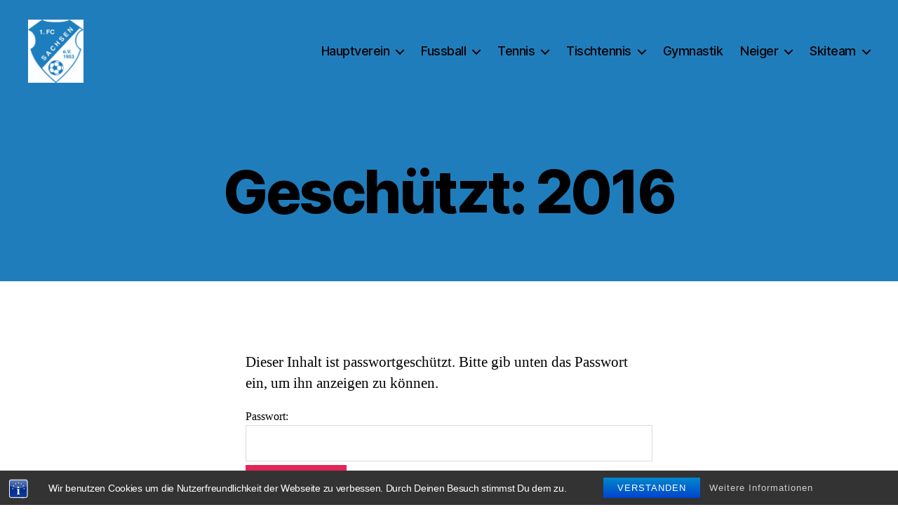

--- FILE ---
content_type: text/html; charset=UTF-8
request_url: https://www.1fc-sachsen.de/neiger-2/archiv/2016-2/
body_size: 51978
content:
<!DOCTYPE html><html class="no-js" lang="de"><head><meta charset="UTF-8"><meta name="viewport" content="width=device-width, initial-scale=1.0"><link rel="profile" href="https://gmpg.org/xfn/11"><title>2016 &#8211; 1.FC Sachsen 1953 e.V.</title><meta name='robots' content='max-image-preview:large' /><link rel="alternate" type="application/rss+xml" title="1.FC Sachsen 1953 e.V. &raquo; Feed" href="https://www.1fc-sachsen.de/feed/" /><link rel="alternate" type="application/rss+xml" title="1.FC Sachsen 1953 e.V. &raquo; Kommentar-Feed" href="https://www.1fc-sachsen.de/comments/feed/" /><link rel="alternate" type="application/rss+xml" title="1.FC Sachsen 1953 e.V. &raquo; Geschützt: 2016-Kommentar-Feed" href="https://www.1fc-sachsen.de/neiger-2/archiv/2016-2/feed/" /><link rel="alternate" title="oEmbed (JSON)" type="application/json+oembed" href="https://www.1fc-sachsen.de/wp-json/oembed/1.0/embed?url=https%3A%2F%2Fwww.1fc-sachsen.de%2Fneiger-2%2Farchiv%2F2016-2%2F" /><link rel="alternate" title="oEmbed (XML)" type="text/xml+oembed" href="https://www.1fc-sachsen.de/wp-json/oembed/1.0/embed?url=https%3A%2F%2Fwww.1fc-sachsen.de%2Fneiger-2%2Farchiv%2F2016-2%2F&#038;format=xml" /><style id='wp-img-auto-sizes-contain-inline-css'>img:is([sizes=auto i],[sizes^="auto," i]){contain-intrinsic-size:3000px 1500px}
/*# sourceURL=wp-img-auto-sizes-contain-inline-css */</style><style id='wp-emoji-styles-inline-css'>img.wp-smiley, img.emoji {
		display: inline !important;
		border: none !important;
		box-shadow: none !important;
		height: 1em !important;
		width: 1em !important;
		margin: 0 0.07em !important;
		vertical-align: -0.1em !important;
		background: none !important;
		padding: 0 !important;
	}
/*# sourceURL=wp-emoji-styles-inline-css */</style><link rel='stylesheet' id='bst-styles-css' href='https://www.1fc-sachsen.de/wordpress/wp-content/cache/autoptimize/autoptimize_single_9843f2cb75d9a30473941e5672f88e2b.php?ver=6.9' media='all' /><link rel='stylesheet' id='bst-alert1-css-css' href='https://www.1fc-sachsen.de/wordpress/wp-content/cache/autoptimize/autoptimize_single_ccd6f295f9a720bdcf3259538a9aab84.php?ver=6.9' media='all' /><link rel='stylesheet' id='bst-alert2-css-css' href='https://www.1fc-sachsen.de/wordpress/wp-content/cache/autoptimize/autoptimize_single_8096607f8d62bc14af87ca647a1530da.php?ver=6.9' media='all' /><link rel='stylesheet' id='twentytwenty-style-css' href='https://www.1fc-sachsen.de/wordpress/wp-content/cache/autoptimize/autoptimize_single_1217b9a19e517ffc4091f36ec2c8121f.php?ver=3.0' media='all' /><style id='twentytwenty-style-inline-css'>.color-accent,.color-accent-hover:hover,.color-accent-hover:focus,:root .has-accent-color,.has-drop-cap:not(:focus):first-letter,.wp-block-button.is-style-outline,a { color: #e22658; }blockquote,.border-color-accent,.border-color-accent-hover:hover,.border-color-accent-hover:focus { border-color: #e22658; }button,.button,.faux-button,.wp-block-button__link,.wp-block-file .wp-block-file__button,input[type="button"],input[type="reset"],input[type="submit"],.bg-accent,.bg-accent-hover:hover,.bg-accent-hover:focus,:root .has-accent-background-color,.comment-reply-link { background-color: #e22658; }.fill-children-accent,.fill-children-accent * { fill: #e22658; }:root .has-background-color,button,.button,.faux-button,.wp-block-button__link,.wp-block-file__button,input[type="button"],input[type="reset"],input[type="submit"],.wp-block-button,.comment-reply-link,.has-background.has-primary-background-color:not(.has-text-color),.has-background.has-primary-background-color *:not(.has-text-color),.has-background.has-accent-background-color:not(.has-text-color),.has-background.has-accent-background-color *:not(.has-text-color) { color: #ffffff; }:root .has-background-background-color { background-color: #ffffff; }body,.entry-title a,:root .has-primary-color { color: #000000; }:root .has-primary-background-color { background-color: #000000; }cite,figcaption,.wp-caption-text,.post-meta,.entry-content .wp-block-archives li,.entry-content .wp-block-categories li,.entry-content .wp-block-latest-posts li,.wp-block-latest-comments__comment-date,.wp-block-latest-posts__post-date,.wp-block-embed figcaption,.wp-block-image figcaption,.wp-block-pullquote cite,.comment-metadata,.comment-respond .comment-notes,.comment-respond .logged-in-as,.pagination .dots,.entry-content hr:not(.has-background),hr.styled-separator,:root .has-secondary-color { color: #6d6d6d; }:root .has-secondary-background-color { background-color: #6d6d6d; }pre,fieldset,input,textarea,table,table *,hr { border-color: #dbdbdb; }caption,code,code,kbd,samp,.wp-block-table.is-style-stripes tbody tr:nth-child(odd),:root .has-subtle-background-background-color { background-color: #dbdbdb; }.wp-block-table.is-style-stripes { border-bottom-color: #dbdbdb; }.wp-block-latest-posts.is-grid li { border-top-color: #dbdbdb; }:root .has-subtle-background-color { color: #dbdbdb; }body:not(.overlay-header) .primary-menu > li > a,body:not(.overlay-header) .primary-menu > li > .icon,.modal-menu a,.footer-menu a, .footer-widgets a:where(:not(.wp-block-button__link)),#site-footer .wp-block-button.is-style-outline,.wp-block-pullquote:before,.singular:not(.overlay-header) .entry-header a,.archive-header a,.header-footer-group .color-accent,.header-footer-group .color-accent-hover:hover { color: #190005; }.social-icons a,#site-footer button:not(.toggle),#site-footer .button,#site-footer .faux-button,#site-footer .wp-block-button__link,#site-footer .wp-block-file__button,#site-footer input[type="button"],#site-footer input[type="reset"],#site-footer input[type="submit"] { background-color: #190005; }.social-icons a,body:not(.overlay-header) .primary-menu ul,.header-footer-group button,.header-footer-group .button,.header-footer-group .faux-button,.header-footer-group .wp-block-button:not(.is-style-outline) .wp-block-button__link,.header-footer-group .wp-block-file__button,.header-footer-group input[type="button"],.header-footer-group input[type="reset"],.header-footer-group input[type="submit"] { color: #207dbc; }#site-header,.footer-nav-widgets-wrapper,#site-footer,.menu-modal,.menu-modal-inner,.search-modal-inner,.archive-header,.singular .entry-header,.singular .featured-media:before,.wp-block-pullquote:before { background-color: #207dbc; }.header-footer-group,body:not(.overlay-header) #site-header .toggle,.menu-modal .toggle { color: #000000; }body:not(.overlay-header) .primary-menu ul { background-color: #000000; }body:not(.overlay-header) .primary-menu > li > ul:after { border-bottom-color: #000000; }body:not(.overlay-header) .primary-menu ul ul:after { border-left-color: #000000; }.site-description,body:not(.overlay-header) .toggle-inner .toggle-text,.widget .post-date,.widget .rss-date,.widget_archive li,.widget_categories li,.widget cite,.widget_pages li,.widget_meta li,.widget_nav_menu li,.powered-by-wordpress,.footer-credits .privacy-policy,.to-the-top,.singular .entry-header .post-meta,.singular:not(.overlay-header) .entry-header .post-meta a { color: #000000; }.header-footer-group pre,.header-footer-group fieldset,.header-footer-group input,.header-footer-group textarea,.header-footer-group table,.header-footer-group table *,.footer-nav-widgets-wrapper,#site-footer,.menu-modal nav *,.footer-widgets-outer-wrapper,.footer-top { border-color: #18669a; }.header-footer-group table caption,body:not(.overlay-header) .header-inner .toggle-wrapper::before { background-color: #18669a; }
/*# sourceURL=twentytwenty-style-inline-css */</style><link rel='stylesheet' id='twentytwenty-fonts-css' href='https://www.1fc-sachsen.de/wordpress/wp-content/cache/autoptimize/autoptimize_single_e6f251e669f2595623f05b4f938a747a.php?ver=3.0' media='all' /><link rel='stylesheet' id='twentytwenty-print-style-css' href='https://www.1fc-sachsen.de/wordpress/wp-content/cache/autoptimize/autoptimize_single_96fcf2df63b61be32541d1f3a39a3a60.php?ver=3.0' media='print' /> <script src="https://www.1fc-sachsen.de/wordpress/wp-includes/js/jquery/jquery.min.js?ver=3.7.1" id="jquery-core-js"></script> <script defer src="https://www.1fc-sachsen.de/wordpress/wp-includes/js/jquery/jquery-migrate.min.js?ver=3.4.1" id="jquery-migrate-js"></script> <script src="https://www.1fc-sachsen.de/wordpress/wp-content/cache/autoptimize/autoptimize_single_ad26f5138a67c5fd12eda0809e094cba.php?ver=3.0" id="twentytwenty-js-js" defer data-wp-strategy="defer"></script> <link rel="https://api.w.org/" href="https://www.1fc-sachsen.de/wp-json/" /><link rel="alternate" title="JSON" type="application/json" href="https://www.1fc-sachsen.de/wp-json/wp/v2/pages/3669" /><link rel="EditURI" type="application/rsd+xml" title="RSD" href="https://www.1fc-sachsen.de/wordpress/xmlrpc.php?rsd" /><meta name="generator" content="WordPress 6.9" /><link rel="canonical" href="https://www.1fc-sachsen.de/neiger-2/archiv/2016-2/" /><link rel='shortlink' href='https://www.1fc-sachsen.de/?p=3669' /> <script defer src="[data-uri]"></script> <style id="custom-background-css">body.custom-background { background-color: #ffffff; }</style><link rel="icon" href="https://www.1fc-sachsen.de/wordpress/wp-content/uploads/2021/10/cropped-1.-FC-Sachsen-Logo-scaled-2-32x32.jpg" sizes="32x32" /><link rel="icon" href="https://www.1fc-sachsen.de/wordpress/wp-content/uploads/2021/10/cropped-1.-FC-Sachsen-Logo-scaled-2-192x192.jpg" sizes="192x192" /><link rel="apple-touch-icon" href="https://www.1fc-sachsen.de/wordpress/wp-content/uploads/2021/10/cropped-1.-FC-Sachsen-Logo-scaled-2-180x180.jpg" /><meta name="msapplication-TileImage" content="https://www.1fc-sachsen.de/wordpress/wp-content/uploads/2021/10/cropped-1.-FC-Sachsen-Logo-scaled-2-270x270.jpg" /></head><body class="wp-singular page-template-default page page-id-3669 page-child parent-pageid-495 custom-background wp-custom-logo wp-embed-responsive wp-theme-twentytwenty fl-builder-lite-2-9-4-2 fl-no-js singular missing-post-thumbnail has-no-pagination not-showing-comments show-avatars footer-top-visible"> <a class="skip-link screen-reader-text" href="#site-content">Zum Inhalt springen</a><header id="site-header" class="header-footer-group"><div class="header-inner section-inner"><div class="header-titles-wrapper"><div class="header-titles"><div class="site-logo faux-heading"><a href="https://www.1fc-sachsen.de/" class="custom-logo-link" rel="home"><img width="2233" height="2555" src="https://www.1fc-sachsen.de/wordpress/wp-content/uploads/2021/10/cropped-cropped-1.-FC-Sachsen-Logo-scaled-1.jpg" class="custom-logo" alt="1.FC Sachsen 1953 e.V." decoding="async" fetchpriority="high" srcset="https://www.1fc-sachsen.de/wordpress/wp-content/uploads/2021/10/cropped-cropped-1.-FC-Sachsen-Logo-scaled-1.jpg 2233w, https://www.1fc-sachsen.de/wordpress/wp-content/uploads/2021/10/cropped-cropped-1.-FC-Sachsen-Logo-scaled-1-262x300.jpg 262w, https://www.1fc-sachsen.de/wordpress/wp-content/uploads/2021/10/cropped-cropped-1.-FC-Sachsen-Logo-scaled-1-895x1024.jpg 895w, https://www.1fc-sachsen.de/wordpress/wp-content/uploads/2021/10/cropped-cropped-1.-FC-Sachsen-Logo-scaled-1-768x879.jpg 768w, https://www.1fc-sachsen.de/wordpress/wp-content/uploads/2021/10/cropped-cropped-1.-FC-Sachsen-Logo-scaled-1-1342x1536.jpg 1342w, https://www.1fc-sachsen.de/wordpress/wp-content/uploads/2021/10/cropped-cropped-1.-FC-Sachsen-Logo-scaled-1-1790x2048.jpg 1790w, https://www.1fc-sachsen.de/wordpress/wp-content/uploads/2021/10/cropped-cropped-1.-FC-Sachsen-Logo-scaled-1-1200x1373.jpg 1200w, https://www.1fc-sachsen.de/wordpress/wp-content/uploads/2021/10/cropped-cropped-1.-FC-Sachsen-Logo-scaled-1-1980x2266.jpg 1980w" sizes="(max-width: 2233px) 100vw, 2233px" /></a><span class="screen-reader-text">1.FC Sachsen 1953 e.V.</span></div></div> <button class="toggle nav-toggle mobile-nav-toggle" data-toggle-target=".menu-modal"  data-toggle-body-class="showing-menu-modal" aria-expanded="false" data-set-focus=".close-nav-toggle"> <span class="toggle-inner"> <span class="toggle-icon"> <svg class="svg-icon" aria-hidden="true" role="img" focusable="false" xmlns="http://www.w3.org/2000/svg" width="26" height="7" viewBox="0 0 26 7"><path fill-rule="evenodd" d="M332.5,45 C330.567003,45 329,43.4329966 329,41.5 C329,39.5670034 330.567003,38 332.5,38 C334.432997,38 336,39.5670034 336,41.5 C336,43.4329966 334.432997,45 332.5,45 Z M342,45 C340.067003,45 338.5,43.4329966 338.5,41.5 C338.5,39.5670034 340.067003,38 342,38 C343.932997,38 345.5,39.5670034 345.5,41.5 C345.5,43.4329966 343.932997,45 342,45 Z M351.5,45 C349.567003,45 348,43.4329966 348,41.5 C348,39.5670034 349.567003,38 351.5,38 C353.432997,38 355,39.5670034 355,41.5 C355,43.4329966 353.432997,45 351.5,45 Z" transform="translate(-329 -38)" /></svg> </span> <span class="toggle-text">Menü</span> </span> </button></div><div class="header-navigation-wrapper"><nav class="primary-menu-wrapper" aria-label="Horizontal"><ul class="primary-menu reset-list-style"><li id="menu-item-41" class="menu-item menu-item-type-post_type menu-item-object-page menu-item-home menu-item-has-children menu-item-41"><a href="https://www.1fc-sachsen.de/">Hauptverein</a><span class="icon"></span><ul class="sub-menu"><li id="menu-item-4352" class="menu-item menu-item-type-post_type menu-item-object-page menu-item-4352"><a href="https://www.1fc-sachsen.de/fcs-news/">FCS-News</a></li><li id="menu-item-375" class="menu-item menu-item-type-post_type menu-item-object-page menu-item-375"><a href="https://www.1fc-sachsen.de/vorstand/">Vorstand</a></li><li id="menu-item-380" class="menu-item menu-item-type-post_type menu-item-object-page menu-item-380"><a href="https://www.1fc-sachsen.de/mitgliedschaft/">Mitgliedschaft</a></li><li id="menu-item-372" class="menu-item menu-item-type-post_type menu-item-object-page menu-item-372"><a href="https://www.1fc-sachsen.de/sportanlagen/">Sportanlagen</a></li><li id="menu-item-383" class="menu-item menu-item-type-post_type menu-item-object-page menu-item-383"><a href="https://www.1fc-sachsen.de/chronik/">Chronik</a></li><li id="menu-item-376" class="menu-item menu-item-type-post_type menu-item-object-page menu-item-376"><a href="https://www.1fc-sachsen.de/satzung/">Satzung, Ordnungen und Hygienekonzept</a></li><li id="menu-item-2484" class="menu-item menu-item-type-post_type menu-item-object-page menu-item-2484"><a href="https://www.1fc-sachsen.de/hallenbelegungsplan/">Hallenbelegungsplan</a></li><li id="menu-item-387" class="menu-item menu-item-type-post_type menu-item-object-page menu-item-387"><a href="https://www.1fc-sachsen.de/kontakt/">Kontakt</a></li><li id="menu-item-4301" class="menu-item menu-item-type-post_type menu-item-object-page menu-item-privacy-policy menu-item-4301"><a rel="privacy-policy" href="https://www.1fc-sachsen.de/datenschutzerklaerung/">Datenschutzerklärung</a></li><li id="menu-item-385" class="menu-item menu-item-type-post_type menu-item-object-page menu-item-385"><a href="https://www.1fc-sachsen.de/impressum/">Impressum</a></li></ul></li><li id="menu-item-18" class="menu-item menu-item-type-post_type menu-item-object-page menu-item-has-children menu-item-18"><a href="https://www.1fc-sachsen.de/fussball/">Fussball</a><span class="icon"></span><ul class="sub-menu"><li id="menu-item-3242" class="menu-item menu-item-type-post_type menu-item-object-page menu-item-3242"><a href="https://www.1fc-sachsen.de/fussball/fanshop/">Fanshop</a></li><li id="menu-item-1176" class="menu-item menu-item-type-post_type menu-item-object-page menu-item-has-children menu-item-1176"><a href="https://www.1fc-sachsen.de/fussball/alte-herren-2/">Alte Herren Fußball</a><span class="icon"></span><ul class="sub-menu"><li id="menu-item-2209" class="menu-item menu-item-type-post_type menu-item-object-page menu-item-2209"><a href="https://www.1fc-sachsen.de/fussball/alte-herren-2/mannschaft/">Mannschaft AH</a></li></ul></li><li id="menu-item-2094" class="menu-item menu-item-type-post_type menu-item-object-page menu-item-has-children menu-item-2094"><a href="https://www.1fc-sachsen.de/fussball/1-mannschaft/">1.Mannschaft</a><span class="icon"></span><ul class="sub-menu"><li id="menu-item-1189" class="menu-item menu-item-type-post_type menu-item-object-page menu-item-1189"><a href="https://www.1fc-sachsen.de/fussball/1-mannschaft/tabelle-1-mannschaft/">Tabelle 1.Mannschaft</a></li></ul></li><li id="menu-item-5172" class="menu-item menu-item-type-post_type menu-item-object-page menu-item-5172"><a href="https://www.1fc-sachsen.de/jugendkonzept/">Jugendkonzept</a></li><li id="menu-item-4397" class="menu-item menu-item-type-post_type menu-item-object-page menu-item-4397"><a href="https://www.1fc-sachsen.de/fussball/u-13/">U 13  (D-Junioren)</a></li><li id="menu-item-2218" class="menu-item menu-item-type-post_type menu-item-object-page menu-item-2218"><a href="https://www.1fc-sachsen.de/fussball/u-11/">U 11 (E-Junioren)</a></li><li id="menu-item-1273" class="menu-item menu-item-type-post_type menu-item-object-page menu-item-1273"><a href="https://www.1fc-sachsen.de/fussball/u-9/">U 9  (F-Junioren)</a></li><li id="menu-item-2221" class="menu-item menu-item-type-post_type menu-item-object-page menu-item-2221"><a href="https://www.1fc-sachsen.de/fussball/u-7/">U 7  (G-Junioren)</a></li><li id="menu-item-858" class="menu-item menu-item-type-post_type menu-item-object-page menu-item-858"><a href="https://www.1fc-sachsen.de/fussball/abteilungsleitung/">Abteilungsleitung</a></li><li id="menu-item-1861" class="menu-item menu-item-type-post_type menu-item-object-page menu-item-1861"><a href="https://www.1fc-sachsen.de/fussball/infos/aufnahmeantrag/">Aufnahmeantrag / Kosten</a></li></ul></li><li id="menu-item-15" class="menu-item menu-item-type-post_type menu-item-object-page menu-item-has-children menu-item-15"><a href="https://www.1fc-sachsen.de/tennis/">Tennis</a><span class="icon"></span><ul class="sub-menu"><li id="menu-item-5852" class="menu-item menu-item-type-post_type menu-item-object-page menu-item-5852"><a href="https://www.1fc-sachsen.de/tennis/tennis-willkommen/">Willkommen</a></li><li id="menu-item-5179" class="menu-item menu-item-type-post_type menu-item-object-page menu-item-5179"><a href="https://www.1fc-sachsen.de/tennis/tennis-neuigkeiten/">Neuigkeiten</a></li><li id="menu-item-5718" class="menu-item menu-item-type-post_type menu-item-object-page menu-item-5718"><a href="https://www.1fc-sachsen.de/tennis/abteilungsleitung-2/">Abteilungsleitung</a></li><li id="menu-item-5791" class="menu-item menu-item-type-post_type menu-item-object-page menu-item-5791"><a href="https://www.1fc-sachsen.de/tennis/tennis-mannschaften/">Unsere Mannschaften</a></li><li id="menu-item-422" class="menu-item menu-item-type-post_type menu-item-object-page menu-item-422"><a href="https://www.1fc-sachsen.de/tennis/mitgliedschaft/">Mitgliedschaft</a></li><li id="menu-item-5149" class="menu-item menu-item-type-post_type menu-item-object-page menu-item-5149"><a href="https://www.1fc-sachsen.de/tennis/tennis-regeln/">Regeln</a></li><li id="menu-item-5136" class="menu-item menu-item-type-post_type menu-item-object-page menu-item-5136"><a href="https://www.1fc-sachsen.de/tennis/anfahrt/">Anfahrt</a></li><li id="menu-item-420" class="menu-item menu-item-type-post_type menu-item-object-page menu-item-420"><a href="https://www.1fc-sachsen.de/tennis/tennis-kontakt/">Kontakt</a></li><li id="menu-item-5854" class="menu-item menu-item-type-post_type menu-item-object-page menu-item-5854"><a href="https://www.1fc-sachsen.de/tennis/tennis-historie/">Historie</a></li></ul></li><li id="menu-item-16" class="menu-item menu-item-type-post_type menu-item-object-page menu-item-has-children menu-item-16"><a href="https://www.1fc-sachsen.de/tischtennis/">Tischtennis</a><span class="icon"></span><ul class="sub-menu"><li id="menu-item-5599" class="menu-item menu-item-type-post_type menu-item-object-page menu-item-5599"><a href="https://www.1fc-sachsen.de/tischtennis/mannschaften/">Mannschaften</a></li><li id="menu-item-5596" class="menu-item menu-item-type-post_type menu-item-object-page menu-item-5596"><a href="https://www.1fc-sachsen.de/tischtennis/abteilungsleitung/">Abteilungsleitung</a></li><li id="menu-item-5590" class="menu-item menu-item-type-post_type menu-item-object-page menu-item-5590"><a href="https://www.1fc-sachsen.de/tischtennis/historie/">Historie</a></li><li id="menu-item-5588" class="menu-item menu-item-type-post_type menu-item-object-page menu-item-5588"><a href="https://www.1fc-sachsen.de/tischtennis/rekorde/">Rekorde</a></li><li id="menu-item-5593" class="menu-item menu-item-type-post_type menu-item-object-page menu-item-5593"><a href="https://www.1fc-sachsen.de/tischtennis/mitgliedschaft/">Mitgliedschaft</a></li></ul></li><li id="menu-item-42" class="menu-item menu-item-type-post_type menu-item-object-page menu-item-42"><a href="https://www.1fc-sachsen.de/gymnastik-2/">Gymnastik</a></li><li id="menu-item-610" class="menu-item menu-item-type-post_type menu-item-object-page current-page-ancestor menu-item-has-children menu-item-610"><a href="https://www.1fc-sachsen.de/neiger-2/">Neiger</a><span class="icon"></span><ul class="sub-menu"><li id="menu-item-1662" class="menu-item menu-item-type-post_type menu-item-object-page menu-item-1662"><a href="https://www.1fc-sachsen.de/neiger-2/termine/aktuelles/">Aktuelles</a></li><li id="menu-item-603" class="menu-item menu-item-type-post_type menu-item-object-page menu-item-has-children menu-item-603"><a href="https://www.1fc-sachsen.de/neiger-2/termine/">Termine</a><span class="icon"></span><ul class="sub-menu"><li id="menu-item-1663" class="menu-item menu-item-type-post_type menu-item-object-page menu-item-1663"><a href="https://www.1fc-sachsen.de/neiger-2/termine/aktuelles/herbstfahrt-am-19-9-21-9-in-den-steigerwald/">Die Herbsttour soll vom 19.9.-21.9.2025 durch Oberfranken gehen. Bitte meldet euch an!</a></li></ul></li><li id="menu-item-1659" class="menu-item menu-item-type-post_type menu-item-object-page menu-item-1659"><a href="https://www.1fc-sachsen.de/neiger-2/chronik/">Chronik</a></li><li id="menu-item-604" class="menu-item menu-item-type-post_type menu-item-object-page current-page-ancestor menu-item-604"><a href="https://www.1fc-sachsen.de/neiger-2/archiv/">Archiv</a></li><li id="menu-item-1660" class="menu-item menu-item-type-post_type menu-item-object-page menu-item-1660"><a href="https://www.1fc-sachsen.de/neiger-2/kontakt/">Kontakt</a></li></ul></li><li id="menu-item-869" class="menu-item menu-item-type-post_type menu-item-object-page menu-item-has-children menu-item-869"><a href="https://www.1fc-sachsen.de/skiteam-2/">Skiteam</a><span class="icon"></span><ul class="sub-menu"><li id="menu-item-5313" class="menu-item menu-item-type-post_type menu-item-object-page menu-item-5313"><a href="https://www.1fc-sachsen.de/skiteam-2/gaudi-sommer-biathlon/">Gaudi-Sommer-Biathlon</a></li><li id="menu-item-1433" class="menu-item menu-item-type-post_type menu-item-object-page menu-item-1433"><a href="https://www.1fc-sachsen.de/skiteam-2/historie/">Historie</a></li><li id="menu-item-1438" class="menu-item menu-item-type-post_type menu-item-object-page menu-item-1438"><a href="https://www.1fc-sachsen.de/skiteam-2/dasteam/">Das Team</a></li><li id="menu-item-1442" class="menu-item menu-item-type-post_type menu-item-object-page menu-item-1442"><a href="https://www.1fc-sachsen.de/skiteam-2/mitglied-werden/">Mitglied werden</a></li></ul></li></ul></nav></div></div></header><div class="menu-modal cover-modal header-footer-group" data-modal-target-string=".menu-modal"><div class="menu-modal-inner modal-inner"><div class="menu-wrapper section-inner"><div class="menu-top"> <button class="toggle close-nav-toggle fill-children-current-color" data-toggle-target=".menu-modal" data-toggle-body-class="showing-menu-modal" data-set-focus=".menu-modal"> <span class="toggle-text">Menü schließen</span> <svg class="svg-icon" aria-hidden="true" role="img" focusable="false" xmlns="http://www.w3.org/2000/svg" width="16" height="16" viewBox="0 0 16 16"><polygon fill="" fill-rule="evenodd" points="6.852 7.649 .399 1.195 1.445 .149 7.899 6.602 14.352 .149 15.399 1.195 8.945 7.649 15.399 14.102 14.352 15.149 7.899 8.695 1.445 15.149 .399 14.102" /></svg> </button><nav class="mobile-menu" aria-label="Mobile"><ul class="modal-menu reset-list-style"><li class="menu-item menu-item-type-post_type menu-item-object-page menu-item-home menu-item-has-children menu-item-41"><div class="ancestor-wrapper"><a href="https://www.1fc-sachsen.de/">Hauptverein</a><button class="toggle sub-menu-toggle fill-children-current-color" data-toggle-target=".menu-modal .menu-item-41 > .sub-menu" data-toggle-type="slidetoggle" data-toggle-duration="250" aria-expanded="false"><span class="screen-reader-text">Untermenü anzeigen</span><svg class="svg-icon" aria-hidden="true" role="img" focusable="false" xmlns="http://www.w3.org/2000/svg" width="20" height="12" viewBox="0 0 20 12"><polygon fill="" fill-rule="evenodd" points="1319.899 365.778 1327.678 358 1329.799 360.121 1319.899 370.021 1310 360.121 1312.121 358" transform="translate(-1310 -358)" /></svg></button></div><ul class="sub-menu"><li class="menu-item menu-item-type-post_type menu-item-object-page menu-item-4352"><div class="ancestor-wrapper"><a href="https://www.1fc-sachsen.de/fcs-news/">FCS-News</a></div></li><li class="menu-item menu-item-type-post_type menu-item-object-page menu-item-375"><div class="ancestor-wrapper"><a href="https://www.1fc-sachsen.de/vorstand/">Vorstand</a></div></li><li class="menu-item menu-item-type-post_type menu-item-object-page menu-item-380"><div class="ancestor-wrapper"><a href="https://www.1fc-sachsen.de/mitgliedschaft/">Mitgliedschaft</a></div></li><li class="menu-item menu-item-type-post_type menu-item-object-page menu-item-372"><div class="ancestor-wrapper"><a href="https://www.1fc-sachsen.de/sportanlagen/">Sportanlagen</a></div></li><li class="menu-item menu-item-type-post_type menu-item-object-page menu-item-383"><div class="ancestor-wrapper"><a href="https://www.1fc-sachsen.de/chronik/">Chronik</a></div></li><li class="menu-item menu-item-type-post_type menu-item-object-page menu-item-376"><div class="ancestor-wrapper"><a href="https://www.1fc-sachsen.de/satzung/">Satzung, Ordnungen und Hygienekonzept</a></div></li><li class="menu-item menu-item-type-post_type menu-item-object-page menu-item-2484"><div class="ancestor-wrapper"><a href="https://www.1fc-sachsen.de/hallenbelegungsplan/">Hallenbelegungsplan</a></div></li><li class="menu-item menu-item-type-post_type menu-item-object-page menu-item-387"><div class="ancestor-wrapper"><a href="https://www.1fc-sachsen.de/kontakt/">Kontakt</a></div></li><li class="menu-item menu-item-type-post_type menu-item-object-page menu-item-privacy-policy menu-item-4301"><div class="ancestor-wrapper"><a rel="privacy-policy" href="https://www.1fc-sachsen.de/datenschutzerklaerung/">Datenschutzerklärung</a></div></li><li class="menu-item menu-item-type-post_type menu-item-object-page menu-item-385"><div class="ancestor-wrapper"><a href="https://www.1fc-sachsen.de/impressum/">Impressum</a></div></li></ul></li><li class="menu-item menu-item-type-post_type menu-item-object-page menu-item-has-children menu-item-18"><div class="ancestor-wrapper"><a href="https://www.1fc-sachsen.de/fussball/">Fussball</a><button class="toggle sub-menu-toggle fill-children-current-color" data-toggle-target=".menu-modal .menu-item-18 > .sub-menu" data-toggle-type="slidetoggle" data-toggle-duration="250" aria-expanded="false"><span class="screen-reader-text">Untermenü anzeigen</span><svg class="svg-icon" aria-hidden="true" role="img" focusable="false" xmlns="http://www.w3.org/2000/svg" width="20" height="12" viewBox="0 0 20 12"><polygon fill="" fill-rule="evenodd" points="1319.899 365.778 1327.678 358 1329.799 360.121 1319.899 370.021 1310 360.121 1312.121 358" transform="translate(-1310 -358)" /></svg></button></div><ul class="sub-menu"><li class="menu-item menu-item-type-post_type menu-item-object-page menu-item-3242"><div class="ancestor-wrapper"><a href="https://www.1fc-sachsen.de/fussball/fanshop/">Fanshop</a></div></li><li class="menu-item menu-item-type-post_type menu-item-object-page menu-item-has-children menu-item-1176"><div class="ancestor-wrapper"><a href="https://www.1fc-sachsen.de/fussball/alte-herren-2/">Alte Herren Fußball</a><button class="toggle sub-menu-toggle fill-children-current-color" data-toggle-target=".menu-modal .menu-item-1176 > .sub-menu" data-toggle-type="slidetoggle" data-toggle-duration="250" aria-expanded="false"><span class="screen-reader-text">Untermenü anzeigen</span><svg class="svg-icon" aria-hidden="true" role="img" focusable="false" xmlns="http://www.w3.org/2000/svg" width="20" height="12" viewBox="0 0 20 12"><polygon fill="" fill-rule="evenodd" points="1319.899 365.778 1327.678 358 1329.799 360.121 1319.899 370.021 1310 360.121 1312.121 358" transform="translate(-1310 -358)" /></svg></button></div><ul class="sub-menu"><li class="menu-item menu-item-type-post_type menu-item-object-page menu-item-2209"><div class="ancestor-wrapper"><a href="https://www.1fc-sachsen.de/fussball/alte-herren-2/mannschaft/">Mannschaft AH</a></div></li></ul></li><li class="menu-item menu-item-type-post_type menu-item-object-page menu-item-has-children menu-item-2094"><div class="ancestor-wrapper"><a href="https://www.1fc-sachsen.de/fussball/1-mannschaft/">1.Mannschaft</a><button class="toggle sub-menu-toggle fill-children-current-color" data-toggle-target=".menu-modal .menu-item-2094 > .sub-menu" data-toggle-type="slidetoggle" data-toggle-duration="250" aria-expanded="false"><span class="screen-reader-text">Untermenü anzeigen</span><svg class="svg-icon" aria-hidden="true" role="img" focusable="false" xmlns="http://www.w3.org/2000/svg" width="20" height="12" viewBox="0 0 20 12"><polygon fill="" fill-rule="evenodd" points="1319.899 365.778 1327.678 358 1329.799 360.121 1319.899 370.021 1310 360.121 1312.121 358" transform="translate(-1310 -358)" /></svg></button></div><ul class="sub-menu"><li class="menu-item menu-item-type-post_type menu-item-object-page menu-item-1189"><div class="ancestor-wrapper"><a href="https://www.1fc-sachsen.de/fussball/1-mannschaft/tabelle-1-mannschaft/">Tabelle 1.Mannschaft</a></div></li></ul></li><li class="menu-item menu-item-type-post_type menu-item-object-page menu-item-5172"><div class="ancestor-wrapper"><a href="https://www.1fc-sachsen.de/jugendkonzept/">Jugendkonzept</a></div></li><li class="menu-item menu-item-type-post_type menu-item-object-page menu-item-4397"><div class="ancestor-wrapper"><a href="https://www.1fc-sachsen.de/fussball/u-13/">U 13  (D-Junioren)</a></div></li><li class="menu-item menu-item-type-post_type menu-item-object-page menu-item-2218"><div class="ancestor-wrapper"><a href="https://www.1fc-sachsen.de/fussball/u-11/">U 11 (E-Junioren)</a></div></li><li class="menu-item menu-item-type-post_type menu-item-object-page menu-item-1273"><div class="ancestor-wrapper"><a href="https://www.1fc-sachsen.de/fussball/u-9/">U 9  (F-Junioren)</a></div></li><li class="menu-item menu-item-type-post_type menu-item-object-page menu-item-2221"><div class="ancestor-wrapper"><a href="https://www.1fc-sachsen.de/fussball/u-7/">U 7  (G-Junioren)</a></div></li><li class="menu-item menu-item-type-post_type menu-item-object-page menu-item-858"><div class="ancestor-wrapper"><a href="https://www.1fc-sachsen.de/fussball/abteilungsleitung/">Abteilungsleitung</a></div></li><li class="menu-item menu-item-type-post_type menu-item-object-page menu-item-1861"><div class="ancestor-wrapper"><a href="https://www.1fc-sachsen.de/fussball/infos/aufnahmeantrag/">Aufnahmeantrag / Kosten</a></div></li></ul></li><li class="menu-item menu-item-type-post_type menu-item-object-page menu-item-has-children menu-item-15"><div class="ancestor-wrapper"><a href="https://www.1fc-sachsen.de/tennis/">Tennis</a><button class="toggle sub-menu-toggle fill-children-current-color" data-toggle-target=".menu-modal .menu-item-15 > .sub-menu" data-toggle-type="slidetoggle" data-toggle-duration="250" aria-expanded="false"><span class="screen-reader-text">Untermenü anzeigen</span><svg class="svg-icon" aria-hidden="true" role="img" focusable="false" xmlns="http://www.w3.org/2000/svg" width="20" height="12" viewBox="0 0 20 12"><polygon fill="" fill-rule="evenodd" points="1319.899 365.778 1327.678 358 1329.799 360.121 1319.899 370.021 1310 360.121 1312.121 358" transform="translate(-1310 -358)" /></svg></button></div><ul class="sub-menu"><li class="menu-item menu-item-type-post_type menu-item-object-page menu-item-5852"><div class="ancestor-wrapper"><a href="https://www.1fc-sachsen.de/tennis/tennis-willkommen/">Willkommen</a></div></li><li class="menu-item menu-item-type-post_type menu-item-object-page menu-item-5179"><div class="ancestor-wrapper"><a href="https://www.1fc-sachsen.de/tennis/tennis-neuigkeiten/">Neuigkeiten</a></div></li><li class="menu-item menu-item-type-post_type menu-item-object-page menu-item-5718"><div class="ancestor-wrapper"><a href="https://www.1fc-sachsen.de/tennis/abteilungsleitung-2/">Abteilungsleitung</a></div></li><li class="menu-item menu-item-type-post_type menu-item-object-page menu-item-5791"><div class="ancestor-wrapper"><a href="https://www.1fc-sachsen.de/tennis/tennis-mannschaften/">Unsere Mannschaften</a></div></li><li class="menu-item menu-item-type-post_type menu-item-object-page menu-item-422"><div class="ancestor-wrapper"><a href="https://www.1fc-sachsen.de/tennis/mitgliedschaft/">Mitgliedschaft</a></div></li><li class="menu-item menu-item-type-post_type menu-item-object-page menu-item-5149"><div class="ancestor-wrapper"><a href="https://www.1fc-sachsen.de/tennis/tennis-regeln/">Regeln</a></div></li><li class="menu-item menu-item-type-post_type menu-item-object-page menu-item-5136"><div class="ancestor-wrapper"><a href="https://www.1fc-sachsen.de/tennis/anfahrt/">Anfahrt</a></div></li><li class="menu-item menu-item-type-post_type menu-item-object-page menu-item-420"><div class="ancestor-wrapper"><a href="https://www.1fc-sachsen.de/tennis/tennis-kontakt/">Kontakt</a></div></li><li class="menu-item menu-item-type-post_type menu-item-object-page menu-item-5854"><div class="ancestor-wrapper"><a href="https://www.1fc-sachsen.de/tennis/tennis-historie/">Historie</a></div></li></ul></li><li class="menu-item menu-item-type-post_type menu-item-object-page menu-item-has-children menu-item-16"><div class="ancestor-wrapper"><a href="https://www.1fc-sachsen.de/tischtennis/">Tischtennis</a><button class="toggle sub-menu-toggle fill-children-current-color" data-toggle-target=".menu-modal .menu-item-16 > .sub-menu" data-toggle-type="slidetoggle" data-toggle-duration="250" aria-expanded="false"><span class="screen-reader-text">Untermenü anzeigen</span><svg class="svg-icon" aria-hidden="true" role="img" focusable="false" xmlns="http://www.w3.org/2000/svg" width="20" height="12" viewBox="0 0 20 12"><polygon fill="" fill-rule="evenodd" points="1319.899 365.778 1327.678 358 1329.799 360.121 1319.899 370.021 1310 360.121 1312.121 358" transform="translate(-1310 -358)" /></svg></button></div><ul class="sub-menu"><li class="menu-item menu-item-type-post_type menu-item-object-page menu-item-5599"><div class="ancestor-wrapper"><a href="https://www.1fc-sachsen.de/tischtennis/mannschaften/">Mannschaften</a></div></li><li class="menu-item menu-item-type-post_type menu-item-object-page menu-item-5596"><div class="ancestor-wrapper"><a href="https://www.1fc-sachsen.de/tischtennis/abteilungsleitung/">Abteilungsleitung</a></div></li><li class="menu-item menu-item-type-post_type menu-item-object-page menu-item-5590"><div class="ancestor-wrapper"><a href="https://www.1fc-sachsen.de/tischtennis/historie/">Historie</a></div></li><li class="menu-item menu-item-type-post_type menu-item-object-page menu-item-5588"><div class="ancestor-wrapper"><a href="https://www.1fc-sachsen.de/tischtennis/rekorde/">Rekorde</a></div></li><li class="menu-item menu-item-type-post_type menu-item-object-page menu-item-5593"><div class="ancestor-wrapper"><a href="https://www.1fc-sachsen.de/tischtennis/mitgliedschaft/">Mitgliedschaft</a></div></li></ul></li><li class="menu-item menu-item-type-post_type menu-item-object-page menu-item-42"><div class="ancestor-wrapper"><a href="https://www.1fc-sachsen.de/gymnastik-2/">Gymnastik</a></div></li><li class="menu-item menu-item-type-post_type menu-item-object-page current-page-ancestor menu-item-has-children menu-item-610"><div class="ancestor-wrapper"><a href="https://www.1fc-sachsen.de/neiger-2/">Neiger</a><button class="toggle sub-menu-toggle fill-children-current-color" data-toggle-target=".menu-modal .menu-item-610 > .sub-menu" data-toggle-type="slidetoggle" data-toggle-duration="250" aria-expanded="false"><span class="screen-reader-text">Untermenü anzeigen</span><svg class="svg-icon" aria-hidden="true" role="img" focusable="false" xmlns="http://www.w3.org/2000/svg" width="20" height="12" viewBox="0 0 20 12"><polygon fill="" fill-rule="evenodd" points="1319.899 365.778 1327.678 358 1329.799 360.121 1319.899 370.021 1310 360.121 1312.121 358" transform="translate(-1310 -358)" /></svg></button></div><ul class="sub-menu"><li class="menu-item menu-item-type-post_type menu-item-object-page menu-item-1662"><div class="ancestor-wrapper"><a href="https://www.1fc-sachsen.de/neiger-2/termine/aktuelles/">Aktuelles</a></div></li><li class="menu-item menu-item-type-post_type menu-item-object-page menu-item-has-children menu-item-603"><div class="ancestor-wrapper"><a href="https://www.1fc-sachsen.de/neiger-2/termine/">Termine</a><button class="toggle sub-menu-toggle fill-children-current-color" data-toggle-target=".menu-modal .menu-item-603 > .sub-menu" data-toggle-type="slidetoggle" data-toggle-duration="250" aria-expanded="false"><span class="screen-reader-text">Untermenü anzeigen</span><svg class="svg-icon" aria-hidden="true" role="img" focusable="false" xmlns="http://www.w3.org/2000/svg" width="20" height="12" viewBox="0 0 20 12"><polygon fill="" fill-rule="evenodd" points="1319.899 365.778 1327.678 358 1329.799 360.121 1319.899 370.021 1310 360.121 1312.121 358" transform="translate(-1310 -358)" /></svg></button></div><ul class="sub-menu"><li class="menu-item menu-item-type-post_type menu-item-object-page menu-item-1663"><div class="ancestor-wrapper"><a href="https://www.1fc-sachsen.de/neiger-2/termine/aktuelles/herbstfahrt-am-19-9-21-9-in-den-steigerwald/">Die Herbsttour soll vom 19.9.-21.9.2025 durch Oberfranken gehen. Bitte meldet euch an!</a></div></li></ul></li><li class="menu-item menu-item-type-post_type menu-item-object-page menu-item-1659"><div class="ancestor-wrapper"><a href="https://www.1fc-sachsen.de/neiger-2/chronik/">Chronik</a></div></li><li class="menu-item menu-item-type-post_type menu-item-object-page current-page-ancestor menu-item-604"><div class="ancestor-wrapper"><a href="https://www.1fc-sachsen.de/neiger-2/archiv/">Archiv</a></div></li><li class="menu-item menu-item-type-post_type menu-item-object-page menu-item-1660"><div class="ancestor-wrapper"><a href="https://www.1fc-sachsen.de/neiger-2/kontakt/">Kontakt</a></div></li></ul></li><li class="menu-item menu-item-type-post_type menu-item-object-page menu-item-has-children menu-item-869"><div class="ancestor-wrapper"><a href="https://www.1fc-sachsen.de/skiteam-2/">Skiteam</a><button class="toggle sub-menu-toggle fill-children-current-color" data-toggle-target=".menu-modal .menu-item-869 > .sub-menu" data-toggle-type="slidetoggle" data-toggle-duration="250" aria-expanded="false"><span class="screen-reader-text">Untermenü anzeigen</span><svg class="svg-icon" aria-hidden="true" role="img" focusable="false" xmlns="http://www.w3.org/2000/svg" width="20" height="12" viewBox="0 0 20 12"><polygon fill="" fill-rule="evenodd" points="1319.899 365.778 1327.678 358 1329.799 360.121 1319.899 370.021 1310 360.121 1312.121 358" transform="translate(-1310 -358)" /></svg></button></div><ul class="sub-menu"><li class="menu-item menu-item-type-post_type menu-item-object-page menu-item-5313"><div class="ancestor-wrapper"><a href="https://www.1fc-sachsen.de/skiteam-2/gaudi-sommer-biathlon/">Gaudi-Sommer-Biathlon</a></div></li><li class="menu-item menu-item-type-post_type menu-item-object-page menu-item-1433"><div class="ancestor-wrapper"><a href="https://www.1fc-sachsen.de/skiteam-2/historie/">Historie</a></div></li><li class="menu-item menu-item-type-post_type menu-item-object-page menu-item-1438"><div class="ancestor-wrapper"><a href="https://www.1fc-sachsen.de/skiteam-2/dasteam/">Das Team</a></div></li><li class="menu-item menu-item-type-post_type menu-item-object-page menu-item-1442"><div class="ancestor-wrapper"><a href="https://www.1fc-sachsen.de/skiteam-2/mitglied-werden/">Mitglied werden</a></div></li></ul></li></ul></nav></div><div class="menu-bottom"></div></div></div></div><main id="site-content"><article class="post-3669 page type-page status-publish post-password-required hentry" id="post-3669"><header class="entry-header has-text-align-center header-footer-group"><div class="entry-header-inner section-inner medium"><h1 class="entry-title">Geschützt: 2016</h1></div></header><div class="post-inner thin "><div class="entry-content"><form action="https://www.1fc-sachsen.de/wordpress/wp-login.php?action=postpass" class="post-password-form" method="post"><input type="hidden" name="redirect_to" value="https://www.1fc-sachsen.de/neiger-2/archiv/2016-2/" /></p><p>Dieser Inhalt ist passwortgeschützt. Bitte gib unten das Passwort ein, um ihn anzeigen zu können.</p><p><label for="pwbox-3669">Passwort: <input name="post_password" id="pwbox-3669" type="password" spellcheck="false" required size="20" /></label> <input type="submit" name="Submit" value="Absenden" /></p></form></div></div><div class="section-inner"></div></article></main><div class="footer-nav-widgets-wrapper header-footer-group"><div class="footer-inner section-inner"><div class="footer-top has-footer-menu"><nav aria-label="Footer" class="footer-menu-wrapper"><ul class="footer-menu reset-list-style"><li id="menu-item-4279" class="menu-item menu-item-type-post_type menu-item-object-page menu-item-privacy-policy menu-item-4279"><a rel="privacy-policy" href="https://www.1fc-sachsen.de/datenschutzerklaerung/">Datenschutzerklärung</a></li><li id="menu-item-4399" class="menu-item menu-item-type-post_type menu-item-object-page menu-item-4399"><a href="https://www.1fc-sachsen.de/impressum/">Impressum</a></li></ul></nav></div><aside class="footer-widgets-outer-wrapper"><div class="footer-widgets-wrapper"><div class="footer-widgets column-one grid-item"><div class="widget widget_search"><div class="widget-content"><form role="search"  method="get" class="search-form" action="https://www.1fc-sachsen.de/"> <label for="search-form-1"> <span class="screen-reader-text"> Suche nach: </span> <input type="search" id="search-form-1" class="search-field" placeholder="Suchen …" value="" name="s" /> </label> <input type="submit" class="search-submit" value="Suchen" /></form></div></div></div></div></aside></div></div><footer id="site-footer" class="header-footer-group"><div class="section-inner"><div class="footer-credits"><p class="footer-copyright">&copy;
 2026 <a href="https://www.1fc-sachsen.de/">1.FC Sachsen 1953 e.V.</a></p><p class="privacy-policy"><a class="privacy-policy-link" href="https://www.1fc-sachsen.de/datenschutzerklaerung/" rel="privacy-policy">Datenschutzerklärung</a></p><p class="powered-by-wordpress"> <a href="https://de.wordpress.org/"> Präsentiert von WordPress </a></p></div> <a class="to-the-top" href="#site-header"> <span class="to-the-top-long"> Nach oben <span class="arrow" aria-hidden="true">&uarr;</span> </span> <span class="to-the-top-short"> Nach oben <span class="arrow" aria-hidden="true">&uarr;</span> </span> </a></div></footer> <script type="speculationrules">{"prefetch":[{"source":"document","where":{"and":[{"href_matches":"/*"},{"not":{"href_matches":["/wordpress/wp-*.php","/wordpress/wp-admin/*","/wordpress/wp-content/uploads/*","/wordpress/wp-content/*","/wordpress/wp-content/plugins/*","/wordpress/wp-content/themes/twentytwenty/*","/*\\?(.+)"]}},{"not":{"selector_matches":"a[rel~=\"nofollow\"]"}},{"not":{"selector_matches":".no-prefetch, .no-prefetch a"}}]},"eagerness":"conservative"}]}</script> <div id="BSTDSGVOCookiInfo" style="display:none"><div style="font-size:28px;margin-top:0px;margin-bottom:5px;padding-top:0px;">Hinweispflicht zu Cookies</div><p style="font-size:14px;line-height:18px;margin-bottom:5px">Webseitenbetreiber müssen, um Ihre Webseiten DSGVO konform zu publizieren, ihre Besucher auf die Verwendung von Cookies hinweisen und darüber informieren, dass bei weiterem Besuch der Webseite von der Einwilligung des Nutzers 
in die Verwendung von Cookies ausgegangen wird.</p><P style="font-size:14px;font-weight:bold;line-height:18px;margin-bottom:20px">Der eingeblendete Hinweis Banner dient dieser Informationspflicht.</p><P style="font-size:14px;font-weight:normal;line-height:18px;margin-bottom:20px">Sie können das Setzen von Cookies in Ihren Browser Einstellungen allgemein oder für bestimmte Webseiten verhindern. 
Eine Anleitung zum Blockieren von Cookies finden Sie <a class="bst-popup-link" title="Cookies blockieren, deaktivieren und löschen" href="https://bst.software/aktuelles/cookies-blockieren-deaktivieren-und-loeschen-browser-einstellungen/" target="_blank" rel="nofollow"> hier.</a></p><div class="bst-copyright" style="font-size:12px;line-height:14px"><span class="bst-copyright-span1"> WordPress Plugin Entwicklung von </span><a class="bst-popup-link" title="Offizielle Pluginseite besuchen" href="https://bst.software/aktuelles/dsgvo-cookie-hinweis-bst-dsgvo-cookie-wordpress-plugin/" target="_blank" rel="nofollow"> <span class="bst-copyright-span2">BST Software</span></a></div></div><div class="bst-panel group bst-panel-fixed" style="background:#333333; border-bottom:0px solid #555555; font-family:'Arial';"> <span class="bst-info" title="Erfahren Sie mehr zu diesem Cookie Hinweis [BST DSGVO Cookie]"></span> <script defer src="[data-uri]"></script> <div class="bst-wrapper group" style="width:90%; max-width:1280px; padding:10px 0;"><div class="bst-msg" style="font-family:Arial; color:#FFFFFF;">Wir benutzen Cookies um die Nutzerfreundlichkeit der Webseite zu verbessen. Durch Deinen Besuch stimmst Du dem zu.</div><div class="bst-links"> <button type="button" class="btn btn-primary btn-lg gradient bst-accept" onlick="#"><a href="#">Verstanden</a></button> <a style="font-family:'Arial'; color:#CCCCCC;" href="/datenschutzerklaerung" class="bst-info-btn" target="_self">Weitere Informationen</a></div><div class="float"></div></div></div> <script defer src="https://www.1fc-sachsen.de/wordpress/wp-content/cache/autoptimize/autoptimize_single_a066c6585a009d0311b731178491cdc3.php?ver=1.0" id="bst-scripts-js"></script> <script defer src="https://www.1fc-sachsen.de/wordpress/wp-content/cache/autoptimize/autoptimize_single_38652b15497d3667bb98bddeda562b98.php?ver=1.0" id="bst-alert-script-js"></script> <script defer src="https://www.1fc-sachsen.de/wordpress/wp-includes/js/comment-reply.min.js?ver=6.9" id="comment-reply-js" data-wp-strategy="async" fetchpriority="low"></script> <script id="wp-emoji-settings" type="application/json">{"baseUrl":"https://s.w.org/images/core/emoji/17.0.2/72x72/","ext":".png","svgUrl":"https://s.w.org/images/core/emoji/17.0.2/svg/","svgExt":".svg","source":{"concatemoji":"https://www.1fc-sachsen.de/wordpress/wp-includes/js/wp-emoji-release.min.js?ver=6.9"}}</script> <script type="module">/*! This file is auto-generated */
const a=JSON.parse(document.getElementById("wp-emoji-settings").textContent),o=(window._wpemojiSettings=a,"wpEmojiSettingsSupports"),s=["flag","emoji"];function i(e){try{var t={supportTests:e,timestamp:(new Date).valueOf()};sessionStorage.setItem(o,JSON.stringify(t))}catch(e){}}function c(e,t,n){e.clearRect(0,0,e.canvas.width,e.canvas.height),e.fillText(t,0,0);t=new Uint32Array(e.getImageData(0,0,e.canvas.width,e.canvas.height).data);e.clearRect(0,0,e.canvas.width,e.canvas.height),e.fillText(n,0,0);const a=new Uint32Array(e.getImageData(0,0,e.canvas.width,e.canvas.height).data);return t.every((e,t)=>e===a[t])}function p(e,t){e.clearRect(0,0,e.canvas.width,e.canvas.height),e.fillText(t,0,0);var n=e.getImageData(16,16,1,1);for(let e=0;e<n.data.length;e++)if(0!==n.data[e])return!1;return!0}function u(e,t,n,a){switch(t){case"flag":return n(e,"\ud83c\udff3\ufe0f\u200d\u26a7\ufe0f","\ud83c\udff3\ufe0f\u200b\u26a7\ufe0f")?!1:!n(e,"\ud83c\udde8\ud83c\uddf6","\ud83c\udde8\u200b\ud83c\uddf6")&&!n(e,"\ud83c\udff4\udb40\udc67\udb40\udc62\udb40\udc65\udb40\udc6e\udb40\udc67\udb40\udc7f","\ud83c\udff4\u200b\udb40\udc67\u200b\udb40\udc62\u200b\udb40\udc65\u200b\udb40\udc6e\u200b\udb40\udc67\u200b\udb40\udc7f");case"emoji":return!a(e,"\ud83e\u1fac8")}return!1}function f(e,t,n,a){let r;const o=(r="undefined"!=typeof WorkerGlobalScope&&self instanceof WorkerGlobalScope?new OffscreenCanvas(300,150):document.createElement("canvas")).getContext("2d",{willReadFrequently:!0}),s=(o.textBaseline="top",o.font="600 32px Arial",{});return e.forEach(e=>{s[e]=t(o,e,n,a)}),s}function r(e){var t=document.createElement("script");t.src=e,t.defer=!0,document.head.appendChild(t)}a.supports={everything:!0,everythingExceptFlag:!0},new Promise(t=>{let n=function(){try{var e=JSON.parse(sessionStorage.getItem(o));if("object"==typeof e&&"number"==typeof e.timestamp&&(new Date).valueOf()<e.timestamp+604800&&"object"==typeof e.supportTests)return e.supportTests}catch(e){}return null}();if(!n){if("undefined"!=typeof Worker&&"undefined"!=typeof OffscreenCanvas&&"undefined"!=typeof URL&&URL.createObjectURL&&"undefined"!=typeof Blob)try{var e="postMessage("+f.toString()+"("+[JSON.stringify(s),u.toString(),c.toString(),p.toString()].join(",")+"));",a=new Blob([e],{type:"text/javascript"});const r=new Worker(URL.createObjectURL(a),{name:"wpTestEmojiSupports"});return void(r.onmessage=e=>{i(n=e.data),r.terminate(),t(n)})}catch(e){}i(n=f(s,u,c,p))}t(n)}).then(e=>{for(const n in e)a.supports[n]=e[n],a.supports.everything=a.supports.everything&&a.supports[n],"flag"!==n&&(a.supports.everythingExceptFlag=a.supports.everythingExceptFlag&&a.supports[n]);var t;a.supports.everythingExceptFlag=a.supports.everythingExceptFlag&&!a.supports.flag,a.supports.everything||((t=a.source||{}).concatemoji?r(t.concatemoji):t.wpemoji&&t.twemoji&&(r(t.twemoji),r(t.wpemoji)))});
//# sourceURL=https://www.1fc-sachsen.de/wordpress/wp-includes/js/wp-emoji-loader.min.js</script> </body></html>

--- FILE ---
content_type: text/css; charset=utf-8
request_url: https://www.1fc-sachsen.de/wordpress/wp-content/cache/autoptimize/autoptimize_single_e6f251e669f2595623f05b4f938a747a.php?ver=3.0
body_size: -25
content:
@font-face{font-family:"Inter var";font-weight:100 900;font-style:normal;font-display:swap;src:url(//www.1fc-sachsen.de/wordpress/wp-content/themes/twentytwenty/assets/css/../fonts/inter/Inter-upright-var.woff2) format("woff2")}@font-face{font-family:"Inter var";font-weight:100 900;font-style:italic;font-display:swap;src:url(//www.1fc-sachsen.de/wordpress/wp-content/themes/twentytwenty/assets/css/../fonts/inter/Inter-italic-var.woff2) format("woff2")}